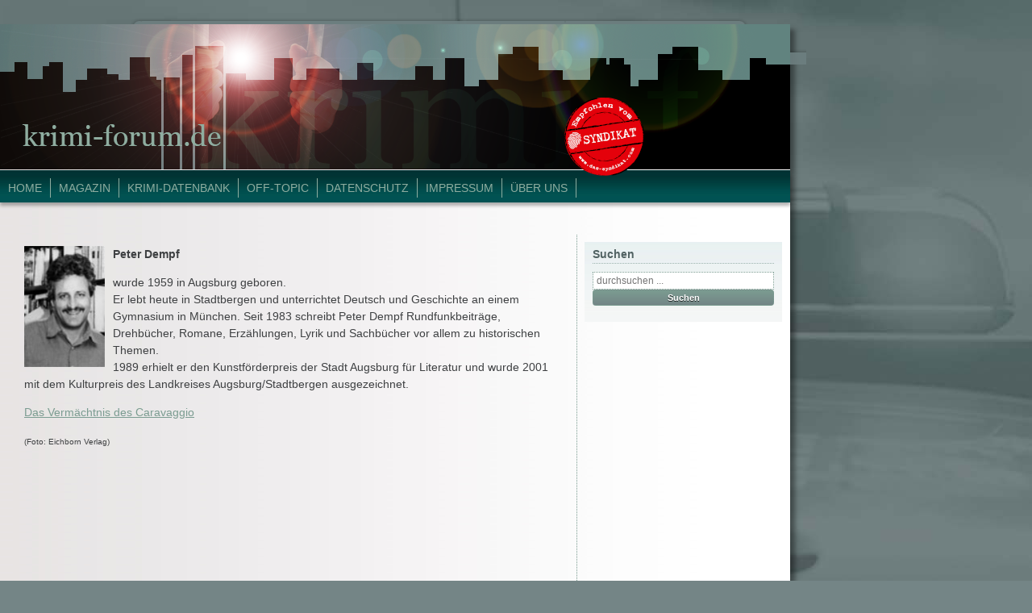

--- FILE ---
content_type: text/html; charset=UTF-8
request_url: http://www.krimi-forum.net/Datenbank/Autor/fa001193.html
body_size: 7111
content:
<!doctype html>

<!--[if lt IE 7]><html lang="de-DE" class="no-js lt-ie9 lt-ie8 lt-ie7"> <![endif]-->
<!--[if (IE 7)&!(IEMobile)]><html lang="de-DE" class="no-js lt-ie9 lt-ie8"><![endif]-->
<!--[if (IE 8)&!(IEMobile)]><html lang="de-DE" class="no-js lt-ie9"><![endif]-->
<!--[if gt IE 8]><!--> <html lang="de-DE" class="no-js"><!--<![endif]-->

	<head>
		<meta charset="utf-8">

<title>Peter Dempf</title>
		<!--[if lt IE 9]>
    <script type="text/javascript">
      document.createElement("nav");
      document.createElement("header");
      document.createElement("footer");
      document.createElement("section");
      document.createElement("aside");
      document.createElement("article");
    </script>
    <![endif]-->


		<!-- Google Chrome Frame for IE -->
		<meta http-equiv="X-UA-Compatible" content="IE=edge,chrome=1">

		<!-- mobile meta (hooray!) -->
		<meta name="HandheldFriendly" content="True">
		<meta name="MobileOptimized" content="320">
		<meta name="viewport" content="width=device-width, initial-scale=1.0"/>

		<!-- icons & favicons (for more: http://www.jonathantneal.com/blog/understand-the-favicon/) -->
		<link rel="apple-touch-icon" href="https://www.krimi-forum.de/WordPress/wp-content/themes/krimiforum_template/library/images/apple-icon-touch.png">
		<link rel="icon" href="https://www.krimi-forum.de/WordPress/wp-content/themes/krimiforum_template/favicon.png">
		<!--[if IE]>
			<link rel="shortcut icon" href="https://www.krimi-forum.de/WordPress/wp-content/themes/krimiforum_template/favicon.ico">
		<![endif]-->
		<!-- or, set /favicon.ico for IE10 win -->
		<meta name="msapplication-TileColor" content="#f01d4f">
		<meta name="msapplication-TileImage" content="https://www.krimi-forum.de/WordPress/wp-content/themes/krimiforum_template/library/images/win8-tile-icon.png">

  	<link rel="pingback" href="https://www.krimi-forum.de/WordPress/xmlrpc.php">

		<!-- wordpress head functions -->
		<link rel='dns-prefetch' href='//www.krimi-forum.de' />
<link rel='dns-prefetch' href='//s.w.org' />
		<script type="text/javascript">
			window._wpemojiSettings = {"baseUrl":"https:\/\/s.w.org\/images\/core\/emoji\/2.4\/72x72\/","ext":".png","svgUrl":"https:\/\/s.w.org\/images\/core\/emoji\/2.4\/svg\/","svgExt":".svg","source":{"concatemoji":"https:\/\/www.krimi-forum.de\/WordPress\/wp-includes\/js\/wp-emoji-release.min.js"}};
			!function(a,b,c){function d(a,b){var c=String.fromCharCode;l.clearRect(0,0,k.width,k.height),l.fillText(c.apply(this,a),0,0);var d=k.toDataURL();l.clearRect(0,0,k.width,k.height),l.fillText(c.apply(this,b),0,0);var e=k.toDataURL();return d===e}function e(a){var b;if(!l||!l.fillText)return!1;switch(l.textBaseline="top",l.font="600 32px Arial",a){case"flag":return!(b=d([55356,56826,55356,56819],[55356,56826,8203,55356,56819]))&&(b=d([55356,57332,56128,56423,56128,56418,56128,56421,56128,56430,56128,56423,56128,56447],[55356,57332,8203,56128,56423,8203,56128,56418,8203,56128,56421,8203,56128,56430,8203,56128,56423,8203,56128,56447]),!b);case"emoji":return b=d([55357,56692,8205,9792,65039],[55357,56692,8203,9792,65039]),!b}return!1}function f(a){var c=b.createElement("script");c.src=a,c.defer=c.type="text/javascript",b.getElementsByTagName("head")[0].appendChild(c)}var g,h,i,j,k=b.createElement("canvas"),l=k.getContext&&k.getContext("2d");for(j=Array("flag","emoji"),c.supports={everything:!0,everythingExceptFlag:!0},i=0;i<j.length;i++)c.supports[j[i]]=e(j[i]),c.supports.everything=c.supports.everything&&c.supports[j[i]],"flag"!==j[i]&&(c.supports.everythingExceptFlag=c.supports.everythingExceptFlag&&c.supports[j[i]]);c.supports.everythingExceptFlag=c.supports.everythingExceptFlag&&!c.supports.flag,c.DOMReady=!1,c.readyCallback=function(){c.DOMReady=!0},c.supports.everything||(h=function(){c.readyCallback()},b.addEventListener?(b.addEventListener("DOMContentLoaded",h,!1),a.addEventListener("load",h,!1)):(a.attachEvent("onload",h),b.attachEvent("onreadystatechange",function(){"complete"===b.readyState&&c.readyCallback()})),g=c.source||{},g.concatemoji?f(g.concatemoji):g.wpemoji&&g.twemoji&&(f(g.twemoji),f(g.wpemoji)))}(window,document,window._wpemojiSettings);
		</script>
		<style type="text/css">
img.wp-smiley,
img.emoji {
	display: inline !important;
	border: none !important;
	box-shadow: none !important;
	height: 1em !important;
	width: 1em !important;
	margin: 0 .07em !important;
	vertical-align: -0.1em !important;
	background: none !important;
	padding: 0 !important;
}
</style>
<link rel='stylesheet' id='scap.flashblock-css'  href='https://www.krimi-forum.de/WordPress/wp-content/plugins/compact-wp-audio-player/css/flashblock.css' type='text/css' media='all' />
<link rel='stylesheet' id='scap.player-css'  href='https://www.krimi-forum.de/WordPress/wp-content/plugins/compact-wp-audio-player/css/player.css' type='text/css' media='all' />
<link rel='stylesheet' id='cookielawinfo-style-css'  href='https://www.krimi-forum.de/WordPress/wp-content/plugins/cookie-law-info/css/cli-style.css' type='text/css' media='all' />
<link rel='stylesheet' id='bones-stylesheet-css'  href='https://www.krimi-forum.de/WordPress/wp-content/themes/krimiforum_template/library/css/style.css' type='text/css' media='all' />
<!--[if lt IE 9]>
<link rel='stylesheet' id='bones-ie-only-css'  href='https://www.krimi-forum.de/WordPress/wp-content/themes/krimiforum_template/library/css/ie.css' type='text/css' media='all' />
<![endif]-->
            <script>
                if (document.location.protocol != "https:") {
                    document.location = document.URL.replace(/^http:/i, "https:");
                }
            </script>
            <script type='text/javascript' src='https://www.krimi-forum.de/WordPress/wp-content/plugins/compact-wp-audio-player/js/soundmanager2-nodebug-jsmin.js'></script>
<script type='text/javascript' src='https://www.krimi-forum.de/WordPress/wp-includes/js/jquery/jquery.js'></script>
<script type='text/javascript' src='https://www.krimi-forum.de/WordPress/wp-includes/js/jquery/jquery-migrate.min.js'></script>
<script type='text/javascript'>
/* <![CDATA[ */
var Cli_Data = {"nn_cookie_ids":null};
/* ]]> */
</script>
<script type='text/javascript' src='https://www.krimi-forum.de/WordPress/wp-content/plugins/cookie-law-info/js/cookielawinfo.js'></script>
<script type='text/javascript' src='https://www.krimi-forum.de/WordPress/wp-content/themes/krimiforum_template/library/js/libs/modernizr.custom.min.js'></script>
<link rel='https://api.w.org/' href='https://www.krimi-forum.de/index.php?rest_route=/' />

<!-- This site is using AdRotate v4.12 to display their advertisements - https://ajdg.solutions/products/adrotate-for-wordpress/ -->
<!-- AdRotate CSS -->
<style type="text/css" media="screen">
	.g { margin:0px; padding:0px; overflow:hidden; line-height:1; zoom:1; }
	.g img { height:auto; }
	.g-col { position:relative; float:left; }
	.g-col:first-child { margin-left: 0; }
	.g-col:last-child { margin-right: 0; }
	.g-1 { margin:1px; }
	.g-2 { margin:1px; }
	@media only screen and (max-width: 480px) {
		.g-col, .g-dyn, .g-single { width:100%; margin-left:0; margin-right:0; }
	}
</style>
<!-- /AdRotate CSS -->

		<style type="text/css" id="wp-custom-css">
			/*
FÃ¼ge deinen eigenen CSS-Code nach diesem Kommentar hinter dem abschlieÃenden SchrÃ¤gstrich ein. 

Klicke auf das Hilfe-Symbol oben, um mehr zu erfahren.
*/
		</style>
			<style type="text/css" id="custom-background-css">
           body.custom-background { background-color: #748586; background-image: url('https://www.krimi-forum.de/WordPress/wp-content/uploads/2013/02/back_police1.jpg'); background-repeat: no-repeat; background-position: top right; background-attachment: fixed; }
        </style>
		<!-- end of wordpress head -->

		<!-- drop Google Analytics Here -->
		<!-- end analytics -->

	</head>

	<body data-rsssl=1 class="home blog custom-background">
        <link rel="shortcut icon" href="https://www.krimi-forum.de/WordPress/favicon.ico" type="image/x-icon">

		<div id="container">

			<header class="header" role="banner">
<div id="banner_top"><!-- Either there are no banners, they are disabled or none qualified for this location! --></div>
<div id="banner_right"><!-- Either there are no banners, they are disabled or none qualified for this location! --></div>
				<div id="inner-header" class="wrap clearfix">

					<!-- to use a image just replace the bloginfo('name') with your img src and remove the surrounding <p> -->
					<img src="https://www.krimi-forum.de/WordPress/wp-content/themes/krimiforum_template/images/header_krimiforum.png">

					<!-- if you'd like to use the site description you can un-comment it below -->
					

					<nav style="margin-top:-6px;" role="navigation">
						<ul id="menu-navigation" class="nav top-nav clearfix"><li id="menu-item-71" class="menu-item menu-item-type-custom menu-item-object-custom menu-item-71"><a href="http://www.krimi-forum.de/WordPress">Home</a></li>
<li id="menu-item-74" class="menu-item menu-item-type-taxonomy menu-item-object-category menu-item-has-children menu-item-74"><a href="https://www.krimi-forum.de/?cat=9">Magazin</a>
<ul class="sub-menu">
	<li id="menu-item-1832" class="menu-item menu-item-type-taxonomy menu-item-object-category menu-item-1832"><a href="https://www.krimi-forum.de/?cat=8">Interviews</a></li>
	<li id="menu-item-1831" class="menu-item menu-item-type-taxonomy menu-item-object-category menu-item-1831"><a href="https://www.krimi-forum.de/?cat=16">Filme &#038; Serien</a></li>
	<li id="menu-item-1834" class="menu-item menu-item-type-taxonomy menu-item-object-category menu-item-1834"><a href="https://www.krimi-forum.de/?cat=11">Events</a></li>
	<li id="menu-item-1833" class="menu-item menu-item-type-taxonomy menu-item-object-category menu-item-1833"><a href="https://www.krimi-forum.de/?cat=10">Auszeichnungen</a></li>
	<li id="menu-item-1835" class="menu-item menu-item-type-taxonomy menu-item-object-category menu-item-1835"><a href="https://www.krimi-forum.de/?cat=17">Gewinnspiele</a></li>
	<li id="menu-item-1836" class="menu-item menu-item-type-taxonomy menu-item-object-category menu-item-1836"><a href="https://www.krimi-forum.de/?cat=50">Krimi-Kosmos</a></li>
</ul>
</li>
<li id="menu-item-69" class="menu-item menu-item-type-custom menu-item-object-custom menu-item-has-children menu-item-69"><a>Krimi-Datenbank</a>
<ul class="sub-menu">
	<li id="menu-item-632" class="menu-item menu-item-type-post_type menu-item-object-page menu-item-632"><a href="https://www.krimi-forum.de/?page_id=630">Autoren-Finder</a></li>
	<li id="menu-item-653" class="menu-item menu-item-type-post_type menu-item-object-page menu-item-653"><a href="https://www.krimi-forum.de/?page_id=648">Titel-Finder</a></li>
	<li id="menu-item-836" class="menu-item menu-item-type-post_type menu-item-object-page menu-item-836"><a href="https://www.krimi-forum.de/?page_id=834">Titel-Finder (Kinder- und JugendbÃ¼cher)</a></li>
</ul>
</li>
<li id="menu-item-1837" class="menu-item menu-item-type-taxonomy menu-item-object-category menu-item-1837"><a href="https://www.krimi-forum.de/?cat=327">Off-Topic</a></li>
<li id="menu-item-697" class="menu-item menu-item-type-post_type menu-item-object-page menu-item-697"><a href="https://www.krimi-forum.de/?page_id=695">Datenschutz</a></li>
<li id="menu-item-66" class="menu-item menu-item-type-post_type menu-item-object-page menu-item-66"><a href="https://www.krimi-forum.de/?page_id=23">Impressum</a></li>
<li id="menu-item-693" class="menu-item menu-item-type-post_type menu-item-object-page menu-item-693"><a href="https://www.krimi-forum.de/?page_id=690">&Uuml;ber Uns</a></li>
</ul>					</nav>
					<a href="http://www.das-syndikat.com" target="_blank" style="position:absolute;z-index:10000;margin-top:-90px;margin-left:700px;"><img src="https://www.krimi-forum.de/WordPress/wp-content/uploads/2013/02/logo_syndikat.png"></a>
					<a href="http://www.krimi-forum.de/all.html" target="_blank" style="position:absolute;z-index:10000;margin-top:-200px;margin-left:700px;"><img src="https://www.krimi-forum.de/WordPress/wp-content/uploads/2015/01/all.jpg"></a>
				</div> <!-- end #inner-header -->

			</header> <!-- end header -->
			
			<div id="content">
			
				<div id="inner-content" class="wrap clearfix">
			
				    <div id="main" class="eightcol first clearfix" role="main">

					    					
					    <article id="post-1802" class="clearfix post-1802 post type-post status-publish format-standard hentry category-allgemein category-interviews category-krimikosmos category-magazin tag-erotik tag-kommissar-pascha tag-mordslust-pur tag-su-turhan" role="article">
						
						    <header class="article-header">
<P><IMG HEIGHT=150 WIDTH=100 SRC="../Bilder/dempf_peter_100_150.jpg" STYLE="margin-right:10px; margin-bottom:10px" ALIGN=LEFT BORDER=0> <B>Peter Dempf</B></P><P>wurde 1959 in Augsburg geboren. <br>
Er lebt heute in Stadtbergen und unterrichtet Deutsch und Geschichte an einem Gymnasium in München. Seit 1983 schreibt Peter Dempf Rundfunkbeiträge, Drehbücher, Romane, Erzählungen, Lyrik und Sachbücher vor allem zu historischen Themen.<br>
1989 erhielt er den Kunstförderpreis der Stadt Augsburg für Literatur und wurde 2001 mit dem Kulturpreis des Landkreises Augsburg/Stadtbergen ausgezeichnet.<p>
<P></FONT><A HREF="http://www.krimi-forum.net/Datenbank/Titel/ft002341.html"><FONT FACE="Arial,Helvetica,Univers,Zurich BT">Das Vermächtnis des Caravaggio</FONT></A><FONT FACE="Arial,Helvetica,Univers,Zurich BT"></P><P><FONT SIZE="-2">(Foto: Eichborn Verlag)</FONT></P>
<P>&nbsp;</P><P>&nbsp;</P><P>&nbsp;</P><P>&nbsp;</P><P>&nbsp;</P><P>&nbsp;</P><P>&nbsp;</P><P>&nbsp;</P><P>&nbsp;</P>					    			
				    </div> <!-- end #main -->
    
				    				<div id="sidebar1" class="sidebar fourcol last clearfix" role="complementary">

					
						<div id="text-4" class="widget widget_text">			<div class="textwidget"></div>
		</div><div id="search-3" class="widget widget_search"><h4 class="widgettitle">Suchen</h4><form role="search" method="get" id="searchform" action="https://www.krimi-forum.de/" >
    <label class="screen-reader-text" for="s">Suche nach:</label>
    <input type="text" value="" name="s" id="s" placeholder="durchsuchen ..." />
    <input type="submit" id="searchsubmit" value="Suchen" />
    </form></div>
					
				</div>				    
				</div> <!-- end #inner-content -->
    
			</div> <!-- end #content -->

			<footer class="footer" role="contentinfo">
			
				<div id="inner-footer" class="wrap clearfix">
					
					<nav role="navigation">
    					<ul id="menu-navigation-1" class="nav footer-nav clearfix"><li class="menu-item menu-item-type-custom menu-item-object-custom menu-item-71"><a href="http://www.krimi-forum.de/WordPress">Home</a></li>
<li class="menu-item menu-item-type-taxonomy menu-item-object-category menu-item-has-children menu-item-74"><a href="https://www.krimi-forum.de/?cat=9">Magazin</a>
<ul class="sub-menu">
	<li class="menu-item menu-item-type-taxonomy menu-item-object-category menu-item-1832"><a href="https://www.krimi-forum.de/?cat=8">Interviews</a></li>
	<li class="menu-item menu-item-type-taxonomy menu-item-object-category menu-item-1831"><a href="https://www.krimi-forum.de/?cat=16">Filme &#038; Serien</a></li>
	<li class="menu-item menu-item-type-taxonomy menu-item-object-category menu-item-1834"><a href="https://www.krimi-forum.de/?cat=11">Events</a></li>
	<li class="menu-item menu-item-type-taxonomy menu-item-object-category menu-item-1833"><a href="https://www.krimi-forum.de/?cat=10">Auszeichnungen</a></li>
	<li class="menu-item menu-item-type-taxonomy menu-item-object-category menu-item-1835"><a href="https://www.krimi-forum.de/?cat=17">Gewinnspiele</a></li>
	<li class="menu-item menu-item-type-taxonomy menu-item-object-category menu-item-1836"><a href="https://www.krimi-forum.de/?cat=50">Krimi-Kosmos</a></li>
</ul>
</li>
<li class="menu-item menu-item-type-custom menu-item-object-custom menu-item-has-children menu-item-69"><a>Krimi-Datenbank</a>
<ul class="sub-menu">
	<li class="menu-item menu-item-type-post_type menu-item-object-page menu-item-632"><a href="https://www.krimi-forum.de/?page_id=630">Autoren-Finder</a></li>
	<li class="menu-item menu-item-type-post_type menu-item-object-page menu-item-653"><a href="https://www.krimi-forum.de/?page_id=648">Titel-Finder</a></li>
	<li class="menu-item menu-item-type-post_type menu-item-object-page menu-item-836"><a href="https://www.krimi-forum.de/?page_id=834">Titel-Finder (Kinder- und Jugendbücher)</a></li>
</ul>
</li>
<li class="menu-item menu-item-type-taxonomy menu-item-object-category menu-item-1837"><a href="https://www.krimi-forum.de/?cat=327">Off-Topic</a></li>
<li class="menu-item menu-item-type-post_type menu-item-object-page menu-item-697"><a href="https://www.krimi-forum.de/?page_id=695">Datenschutz</a></li>
<li class="menu-item menu-item-type-post_type menu-item-object-page menu-item-66"><a href="https://www.krimi-forum.de/?page_id=23">Impressum</a></li>
<li class="menu-item menu-item-type-post_type menu-item-object-page menu-item-693"><a href="https://www.krimi-forum.de/?page_id=690">Über Uns</a></li>
</ul>	                </nav>
	                		
					<p class="source-org copyright">&copy; 2018 Krimi-Forum.</p>
				
				</div> <!-- end #inner-footer -->
				
			</footer> <!-- end footer -->
		
		</div> <!-- end #container -->
		
		<!-- all js scripts are loaded in library/bones.php -->
		
<!-- WP Audio player plugin v1.9.6 - https://www.tipsandtricks-hq.com/wordpress-audio-music-player-plugin-4556/ -->
    <script type="text/javascript">
        soundManager.useFlashBlock = true; // optional - if used, required flashblock.css
        soundManager.url = 'https://www.krimi-forum.de/WordPress/wp-content/plugins/compact-wp-audio-player/swf/soundmanager2.swf';
        function play_mp3(flg, ids, mp3url, volume, loops)
        {
            //Check the file URL parameter value
            var pieces = mp3url.split("|");
            if (pieces.length > 1) {//We have got an .ogg file too
                mp3file = pieces[0];
                oggfile = pieces[1];
                //set the file URL to be an array with the mp3 and ogg file
                mp3url = new Array(mp3file, oggfile);
            }

            soundManager.createSound({
                id: 'btnplay_' + ids,
                volume: volume,
                url: mp3url
            });

            if (flg == 'play') {
                    soundManager.play('btnplay_' + ids, {
                    onfinish: function() {
                        if (loops == 'true') {
                            loopSound('btnplay_' + ids);
                        }
                        else {
                            document.getElementById('btnplay_' + ids).style.display = 'inline';
                            document.getElementById('btnstop_' + ids).style.display = 'none';
                        }
                    }
                });
            }
            else if (flg == 'stop') {
    //soundManager.stop('btnplay_'+ids);
                soundManager.pause('btnplay_' + ids);
            }
        }
        function show_hide(flag, ids)
        {
            if (flag == 'play') {
                document.getElementById('btnplay_' + ids).style.display = 'none';
                document.getElementById('btnstop_' + ids).style.display = 'inline';
            }
            else if (flag == 'stop') {
                document.getElementById('btnplay_' + ids).style.display = 'inline';
                document.getElementById('btnstop_' + ids).style.display = 'none';
            }
        }
        function loopSound(soundID)
        {
            window.setTimeout(function() {
                soundManager.play(soundID, {onfinish: function() {
                        loopSound(soundID);
                    }});
            }, 1);
        }
        function stop_all_tracks()
        {
            soundManager.stopAll();
            var inputs = document.getElementsByTagName("input");
            for (var i = 0; i < inputs.length; i++) {
                if (inputs[i].id.indexOf("btnplay_") == 0) {
                    inputs[i].style.display = 'inline';//Toggle the play button
                }
                if (inputs[i].id.indexOf("btnstop_") == 0) {
                    inputs[i].style.display = 'none';//Hide the stop button
                }
            }
        }
    </script>
    <div id="cookie-law-info-bar"><span>Krimi-Forum.de verwendet Cookies, um Ihnen den bestmöglichen Service zu gewährleisten. Wenn Sie auf der Seite weitersurfen stimmen Sie der Cookie-Nutzung zu..<a href="#" id="cookie_action_close_header"  class="medium cli-plugin-button cli-plugin-main-button" >Ich stimme zu</a></span></div><div id="cookie-law-info-again"><span id="cookie_hdr_showagain">Nochmal zeigen</span></div>		
		<script type="text/javascript">
			//<![CDATA[
			jQuery(document).ready(function() {
				cli_show_cookiebar({
					settings: '{"animate_speed_hide":"500","animate_speed_show":"500","background":"#fff","border":"#444","border_on":true,"button_1_button_colour":"#000","button_1_button_hover":"#000000","button_1_link_colour":"#fff","button_1_as_button":true,"button_2_button_colour":"#333","button_2_button_hover":"#292929","button_2_link_colour":"#dd0000","button_2_as_button":true,"button_3_button_colour":"#000","button_3_button_hover":"#000000","button_3_link_colour":"#fff","button_3_as_button":true,"font_family":"inherit","header_fix":false,"notify_animate_hide":true,"notify_animate_show":false,"notify_div_id":"#cookie-law-info-bar","notify_position_horizontal":"right","notify_position_vertical":"bottom","scroll_close":false,"scroll_close_reload":false,"showagain_tab":true,"showagain_background":"#fff","showagain_border":"#000","showagain_div_id":"#cookie-law-info-again","showagain_x_position":"100px","text":"#000","show_once_yn":false,"show_once":"10000"}'
				});
			});
			//]]>
		</script>
		
		
	<!-- Stats by http://statify.de -->
	<div id="statify-js-snippet"
		 style="display:none"
		 data-home-url="/">
	</div>
	<script type="text/javascript"
			src="https://www.krimi-forum.de/WordPress/wp-content/plugins/statify/js/snippet.js">
	</script>

<script type='text/javascript'>
/* <![CDATA[ */
var click_object = {"ajax_url":"https:\/\/www.krimi-forum.de\/WordPress\/wp-admin\/admin-ajax.php"};
/* ]]> */
</script>
<script type='text/javascript' src='https://www.krimi-forum.de/WordPress/wp-content/plugins/adrotate/library/jquery.adrotate.clicktracker.js'></script>
<script type='text/javascript' src='https://www.krimi-forum.de/WordPress/wp-content/themes/krimiforum_template/library/js/scripts.js'></script>
<script type='text/javascript' src='https://www.krimi-forum.de/WordPress/wp-includes/js/wp-embed.min.js'></script>

	</body>

</html> <!-- end page. what a ride! -->
